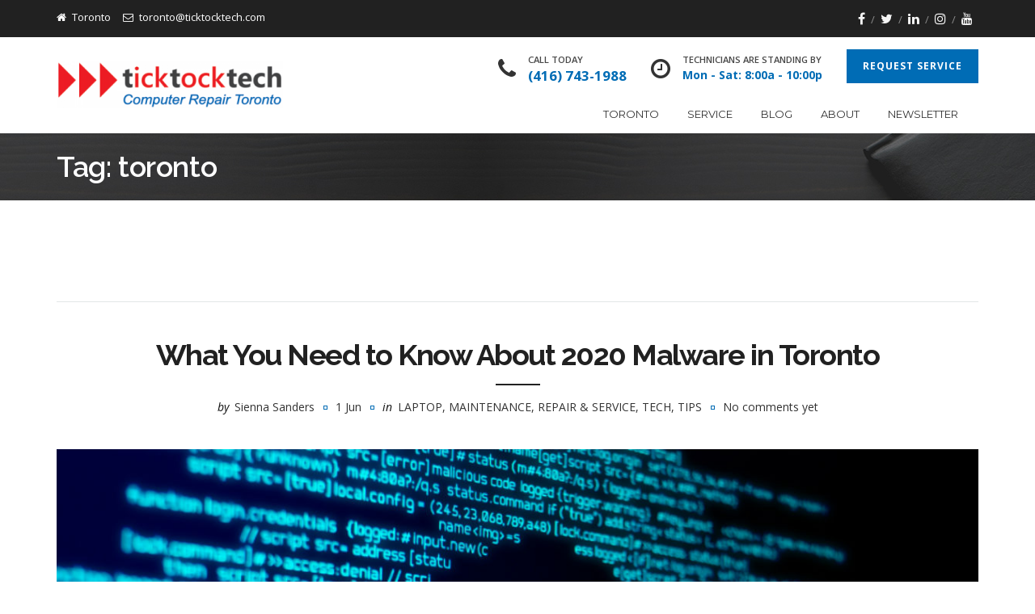

--- FILE ---
content_type: text/html; charset=UTF-8
request_url: https://ticktocktech.com/toronto-computer-repair/tag/toronto/
body_size: 17164
content:
<!DOCTYPE html>
<html lang="en-US">
<head><style>img.lazy{min-height:1px}</style><link href="https://ticktocktech.com/toronto-computer-repair/wp-content/plugins/w3-total-cache/pub/js/lazyload.min.js" as="script">	
	<meta charset="UTF-8">
	<meta name="viewport" content="width=device-width, initial-scale=1">
	<link rel="profile" href="http://gmpg.org/xfn/11">
		<meta name='robots' content='index, follow, max-image-preview:large, max-snippet:-1, max-video-preview:-1' />
	<style>img:is([sizes="auto" i], [sizes^="auto," i]) { contain-intrinsic-size: 3000px 1500px }</style>
	
	<!-- This site is optimized with the Yoast SEO plugin v25.7 - https://yoast.com/wordpress/plugins/seo/ -->
	<title>toronto Archives - TickTockTech - Computer Repair Toronto</title>
	<link rel="canonical" href="https://ticktocktech.com/toronto-computer-repair/tag/toronto/" />
	<meta property="og:locale" content="en_US" />
	<meta property="og:type" content="article" />
	<meta property="og:title" content="toronto Archives - TickTockTech - Computer Repair Toronto" />
	<meta property="og:url" content="https://ticktocktech.com/toronto-computer-repair/tag/toronto/" />
	<meta property="og:site_name" content="TickTockTech - Computer Repair Toronto" />
	<meta name="twitter:card" content="summary_large_image" />
	<script type="application/ld+json" class="yoast-schema-graph">{"@context":"https://schema.org","@graph":[{"@type":"CollectionPage","@id":"https://ticktocktech.com/toronto-computer-repair/tag/toronto/","url":"https://ticktocktech.com/toronto-computer-repair/tag/toronto/","name":"toronto Archives - TickTockTech - Computer Repair Toronto","isPartOf":{"@id":"https://ticktocktech.com/toronto-computer-repair/#website"},"primaryImageOfPage":{"@id":"https://ticktocktech.com/toronto-computer-repair/tag/toronto/#primaryimage"},"image":{"@id":"https://ticktocktech.com/toronto-computer-repair/tag/toronto/#primaryimage"},"thumbnailUrl":"https://ticktocktech.com/toronto-computer-repair/wp-content/uploads/sites/10/2020/06/VPS_malware.jpg","breadcrumb":{"@id":"https://ticktocktech.com/toronto-computer-repair/tag/toronto/#breadcrumb"},"inLanguage":"en-US"},{"@type":"ImageObject","inLanguage":"en-US","@id":"https://ticktocktech.com/toronto-computer-repair/tag/toronto/#primaryimage","url":"https://ticktocktech.com/toronto-computer-repair/wp-content/uploads/sites/10/2020/06/VPS_malware.jpg","contentUrl":"https://ticktocktech.com/toronto-computer-repair/wp-content/uploads/sites/10/2020/06/VPS_malware.jpg","width":1200,"height":800,"caption":"What You Need to Know About 2020 Malware in Toronto"},{"@type":"BreadcrumbList","@id":"https://ticktocktech.com/toronto-computer-repair/tag/toronto/#breadcrumb","itemListElement":[{"@type":"ListItem","position":1,"name":"Home","item":"https://ticktocktech.com/toronto-computer-repair/"},{"@type":"ListItem","position":2,"name":"toronto"}]},{"@type":"WebSite","@id":"https://ticktocktech.com/toronto-computer-repair/#website","url":"https://ticktocktech.com/toronto-computer-repair/","name":"TickTockTech - Computer Repair Toronto","description":"TickTockTech","potentialAction":[{"@type":"SearchAction","target":{"@type":"EntryPoint","urlTemplate":"https://ticktocktech.com/toronto-computer-repair/?s={search_term_string}"},"query-input":{"@type":"PropertyValueSpecification","valueRequired":true,"valueName":"search_term_string"}}],"inLanguage":"en-US"}]}</script>
	<!-- / Yoast SEO plugin. -->


<link rel='dns-prefetch' href='//fonts.googleapis.com' />
<link rel='dns-prefetch' href='//hcaptcha.com' />
<link rel='preconnect' href='https://fonts.gstatic.com' crossorigin />
<link rel="alternate" type="application/rss+xml" title="TickTockTech - Computer Repair Toronto &raquo; Feed" href="https://ticktocktech.com/toronto-computer-repair/feed/" />
<link rel="alternate" type="application/rss+xml" title="TickTockTech - Computer Repair Toronto &raquo; Comments Feed" href="https://ticktocktech.com/toronto-computer-repair/comments/feed/" />
<link rel="alternate" type="application/rss+xml" title="TickTockTech - Computer Repair Toronto &raquo; toronto Tag Feed" href="https://ticktocktech.com/toronto-computer-repair/tag/toronto/feed/" />
<script type="text/javascript">
/* <![CDATA[ */
window._wpemojiSettings = {"baseUrl":"https:\/\/s.w.org\/images\/core\/emoji\/16.0.1\/72x72\/","ext":".png","svgUrl":"https:\/\/s.w.org\/images\/core\/emoji\/16.0.1\/svg\/","svgExt":".svg","source":{"concatemoji":"https:\/\/ticktocktech.com\/toronto-computer-repair\/wp-includes\/js\/wp-emoji-release.min.js"}};
/*! This file is auto-generated */
!function(s,n){var o,i,e;function c(e){try{var t={supportTests:e,timestamp:(new Date).valueOf()};sessionStorage.setItem(o,JSON.stringify(t))}catch(e){}}function p(e,t,n){e.clearRect(0,0,e.canvas.width,e.canvas.height),e.fillText(t,0,0);var t=new Uint32Array(e.getImageData(0,0,e.canvas.width,e.canvas.height).data),a=(e.clearRect(0,0,e.canvas.width,e.canvas.height),e.fillText(n,0,0),new Uint32Array(e.getImageData(0,0,e.canvas.width,e.canvas.height).data));return t.every(function(e,t){return e===a[t]})}function u(e,t){e.clearRect(0,0,e.canvas.width,e.canvas.height),e.fillText(t,0,0);for(var n=e.getImageData(16,16,1,1),a=0;a<n.data.length;a++)if(0!==n.data[a])return!1;return!0}function f(e,t,n,a){switch(t){case"flag":return n(e,"\ud83c\udff3\ufe0f\u200d\u26a7\ufe0f","\ud83c\udff3\ufe0f\u200b\u26a7\ufe0f")?!1:!n(e,"\ud83c\udde8\ud83c\uddf6","\ud83c\udde8\u200b\ud83c\uddf6")&&!n(e,"\ud83c\udff4\udb40\udc67\udb40\udc62\udb40\udc65\udb40\udc6e\udb40\udc67\udb40\udc7f","\ud83c\udff4\u200b\udb40\udc67\u200b\udb40\udc62\u200b\udb40\udc65\u200b\udb40\udc6e\u200b\udb40\udc67\u200b\udb40\udc7f");case"emoji":return!a(e,"\ud83e\udedf")}return!1}function g(e,t,n,a){var r="undefined"!=typeof WorkerGlobalScope&&self instanceof WorkerGlobalScope?new OffscreenCanvas(300,150):s.createElement("canvas"),o=r.getContext("2d",{willReadFrequently:!0}),i=(o.textBaseline="top",o.font="600 32px Arial",{});return e.forEach(function(e){i[e]=t(o,e,n,a)}),i}function t(e){var t=s.createElement("script");t.src=e,t.defer=!0,s.head.appendChild(t)}"undefined"!=typeof Promise&&(o="wpEmojiSettingsSupports",i=["flag","emoji"],n.supports={everything:!0,everythingExceptFlag:!0},e=new Promise(function(e){s.addEventListener("DOMContentLoaded",e,{once:!0})}),new Promise(function(t){var n=function(){try{var e=JSON.parse(sessionStorage.getItem(o));if("object"==typeof e&&"number"==typeof e.timestamp&&(new Date).valueOf()<e.timestamp+604800&&"object"==typeof e.supportTests)return e.supportTests}catch(e){}return null}();if(!n){if("undefined"!=typeof Worker&&"undefined"!=typeof OffscreenCanvas&&"undefined"!=typeof URL&&URL.createObjectURL&&"undefined"!=typeof Blob)try{var e="postMessage("+g.toString()+"("+[JSON.stringify(i),f.toString(),p.toString(),u.toString()].join(",")+"));",a=new Blob([e],{type:"text/javascript"}),r=new Worker(URL.createObjectURL(a),{name:"wpTestEmojiSupports"});return void(r.onmessage=function(e){c(n=e.data),r.terminate(),t(n)})}catch(e){}c(n=g(i,f,p,u))}t(n)}).then(function(e){for(var t in e)n.supports[t]=e[t],n.supports.everything=n.supports.everything&&n.supports[t],"flag"!==t&&(n.supports.everythingExceptFlag=n.supports.everythingExceptFlag&&n.supports[t]);n.supports.everythingExceptFlag=n.supports.everythingExceptFlag&&!n.supports.flag,n.DOMReady=!1,n.readyCallback=function(){n.DOMReady=!0}}).then(function(){return e}).then(function(){var e;n.supports.everything||(n.readyCallback(),(e=n.source||{}).concatemoji?t(e.concatemoji):e.wpemoji&&e.twemoji&&(t(e.twemoji),t(e.wpemoji)))}))}((window,document),window._wpemojiSettings);
/* ]]> */
</script>
<style id='wp-emoji-styles-inline-css' type='text/css'>

	img.wp-smiley, img.emoji {
		display: inline !important;
		border: none !important;
		box-shadow: none !important;
		height: 1em !important;
		width: 1em !important;
		margin: 0 0.07em !important;
		vertical-align: -0.1em !important;
		background: none !important;
		padding: 0 !important;
	}
</style>
<link rel='stylesheet' id='wp-block-library-css' href='https://ticktocktech.com/toronto-computer-repair/wp-includes/css/dist/block-library/style.min.css' type='text/css' media='all' />
<style id='wp-block-library-theme-inline-css' type='text/css'>
.wp-block-audio :where(figcaption){color:#555;font-size:13px;text-align:center}.is-dark-theme .wp-block-audio :where(figcaption){color:#ffffffa6}.wp-block-audio{margin:0 0 1em}.wp-block-code{border:1px solid #ccc;border-radius:4px;font-family:Menlo,Consolas,monaco,monospace;padding:.8em 1em}.wp-block-embed :where(figcaption){color:#555;font-size:13px;text-align:center}.is-dark-theme .wp-block-embed :where(figcaption){color:#ffffffa6}.wp-block-embed{margin:0 0 1em}.blocks-gallery-caption{color:#555;font-size:13px;text-align:center}.is-dark-theme .blocks-gallery-caption{color:#ffffffa6}:root :where(.wp-block-image figcaption){color:#555;font-size:13px;text-align:center}.is-dark-theme :root :where(.wp-block-image figcaption){color:#ffffffa6}.wp-block-image{margin:0 0 1em}.wp-block-pullquote{border-bottom:4px solid;border-top:4px solid;color:currentColor;margin-bottom:1.75em}.wp-block-pullquote cite,.wp-block-pullquote footer,.wp-block-pullquote__citation{color:currentColor;font-size:.8125em;font-style:normal;text-transform:uppercase}.wp-block-quote{border-left:.25em solid;margin:0 0 1.75em;padding-left:1em}.wp-block-quote cite,.wp-block-quote footer{color:currentColor;font-size:.8125em;font-style:normal;position:relative}.wp-block-quote:where(.has-text-align-right){border-left:none;border-right:.25em solid;padding-left:0;padding-right:1em}.wp-block-quote:where(.has-text-align-center){border:none;padding-left:0}.wp-block-quote.is-large,.wp-block-quote.is-style-large,.wp-block-quote:where(.is-style-plain){border:none}.wp-block-search .wp-block-search__label{font-weight:700}.wp-block-search__button{border:1px solid #ccc;padding:.375em .625em}:where(.wp-block-group.has-background){padding:1.25em 2.375em}.wp-block-separator.has-css-opacity{opacity:.4}.wp-block-separator{border:none;border-bottom:2px solid;margin-left:auto;margin-right:auto}.wp-block-separator.has-alpha-channel-opacity{opacity:1}.wp-block-separator:not(.is-style-wide):not(.is-style-dots){width:100px}.wp-block-separator.has-background:not(.is-style-dots){border-bottom:none;height:1px}.wp-block-separator.has-background:not(.is-style-wide):not(.is-style-dots){height:2px}.wp-block-table{margin:0 0 1em}.wp-block-table td,.wp-block-table th{word-break:normal}.wp-block-table :where(figcaption){color:#555;font-size:13px;text-align:center}.is-dark-theme .wp-block-table :where(figcaption){color:#ffffffa6}.wp-block-video :where(figcaption){color:#555;font-size:13px;text-align:center}.is-dark-theme .wp-block-video :where(figcaption){color:#ffffffa6}.wp-block-video{margin:0 0 1em}:root :where(.wp-block-template-part.has-background){margin-bottom:0;margin-top:0;padding:1.25em 2.375em}
</style>
<style id='classic-theme-styles-inline-css' type='text/css'>
/*! This file is auto-generated */
.wp-block-button__link{color:#fff;background-color:#32373c;border-radius:9999px;box-shadow:none;text-decoration:none;padding:calc(.667em + 2px) calc(1.333em + 2px);font-size:1.125em}.wp-block-file__button{background:#32373c;color:#fff;text-decoration:none}
</style>
<style id='global-styles-inline-css' type='text/css'>
:root{--wp--preset--aspect-ratio--square: 1;--wp--preset--aspect-ratio--4-3: 4/3;--wp--preset--aspect-ratio--3-4: 3/4;--wp--preset--aspect-ratio--3-2: 3/2;--wp--preset--aspect-ratio--2-3: 2/3;--wp--preset--aspect-ratio--16-9: 16/9;--wp--preset--aspect-ratio--9-16: 9/16;--wp--preset--color--black: #000000;--wp--preset--color--cyan-bluish-gray: #abb8c3;--wp--preset--color--white: #ffffff;--wp--preset--color--pale-pink: #f78da7;--wp--preset--color--vivid-red: #cf2e2e;--wp--preset--color--luminous-vivid-orange: #ff6900;--wp--preset--color--luminous-vivid-amber: #fcb900;--wp--preset--color--light-green-cyan: #7bdcb5;--wp--preset--color--vivid-green-cyan: #00d084;--wp--preset--color--pale-cyan-blue: #8ed1fc;--wp--preset--color--vivid-cyan-blue: #0693e3;--wp--preset--color--vivid-purple: #9b51e0;--wp--preset--gradient--vivid-cyan-blue-to-vivid-purple: linear-gradient(135deg,rgba(6,147,227,1) 0%,rgb(155,81,224) 100%);--wp--preset--gradient--light-green-cyan-to-vivid-green-cyan: linear-gradient(135deg,rgb(122,220,180) 0%,rgb(0,208,130) 100%);--wp--preset--gradient--luminous-vivid-amber-to-luminous-vivid-orange: linear-gradient(135deg,rgba(252,185,0,1) 0%,rgba(255,105,0,1) 100%);--wp--preset--gradient--luminous-vivid-orange-to-vivid-red: linear-gradient(135deg,rgba(255,105,0,1) 0%,rgb(207,46,46) 100%);--wp--preset--gradient--very-light-gray-to-cyan-bluish-gray: linear-gradient(135deg,rgb(238,238,238) 0%,rgb(169,184,195) 100%);--wp--preset--gradient--cool-to-warm-spectrum: linear-gradient(135deg,rgb(74,234,220) 0%,rgb(151,120,209) 20%,rgb(207,42,186) 40%,rgb(238,44,130) 60%,rgb(251,105,98) 80%,rgb(254,248,76) 100%);--wp--preset--gradient--blush-light-purple: linear-gradient(135deg,rgb(255,206,236) 0%,rgb(152,150,240) 100%);--wp--preset--gradient--blush-bordeaux: linear-gradient(135deg,rgb(254,205,165) 0%,rgb(254,45,45) 50%,rgb(107,0,62) 100%);--wp--preset--gradient--luminous-dusk: linear-gradient(135deg,rgb(255,203,112) 0%,rgb(199,81,192) 50%,rgb(65,88,208) 100%);--wp--preset--gradient--pale-ocean: linear-gradient(135deg,rgb(255,245,203) 0%,rgb(182,227,212) 50%,rgb(51,167,181) 100%);--wp--preset--gradient--electric-grass: linear-gradient(135deg,rgb(202,248,128) 0%,rgb(113,206,126) 100%);--wp--preset--gradient--midnight: linear-gradient(135deg,rgb(2,3,129) 0%,rgb(40,116,252) 100%);--wp--preset--font-size--small: 13px;--wp--preset--font-size--medium: 20px;--wp--preset--font-size--large: 36px;--wp--preset--font-size--x-large: 42px;--wp--preset--spacing--20: 0.44rem;--wp--preset--spacing--30: 0.67rem;--wp--preset--spacing--40: 1rem;--wp--preset--spacing--50: 1.5rem;--wp--preset--spacing--60: 2.25rem;--wp--preset--spacing--70: 3.38rem;--wp--preset--spacing--80: 5.06rem;--wp--preset--shadow--natural: 6px 6px 9px rgba(0, 0, 0, 0.2);--wp--preset--shadow--deep: 12px 12px 50px rgba(0, 0, 0, 0.4);--wp--preset--shadow--sharp: 6px 6px 0px rgba(0, 0, 0, 0.2);--wp--preset--shadow--outlined: 6px 6px 0px -3px rgba(255, 255, 255, 1), 6px 6px rgba(0, 0, 0, 1);--wp--preset--shadow--crisp: 6px 6px 0px rgba(0, 0, 0, 1);}:where(.is-layout-flex){gap: 0.5em;}:where(.is-layout-grid){gap: 0.5em;}body .is-layout-flex{display: flex;}.is-layout-flex{flex-wrap: wrap;align-items: center;}.is-layout-flex > :is(*, div){margin: 0;}body .is-layout-grid{display: grid;}.is-layout-grid > :is(*, div){margin: 0;}:where(.wp-block-columns.is-layout-flex){gap: 2em;}:where(.wp-block-columns.is-layout-grid){gap: 2em;}:where(.wp-block-post-template.is-layout-flex){gap: 1.25em;}:where(.wp-block-post-template.is-layout-grid){gap: 1.25em;}.has-black-color{color: var(--wp--preset--color--black) !important;}.has-cyan-bluish-gray-color{color: var(--wp--preset--color--cyan-bluish-gray) !important;}.has-white-color{color: var(--wp--preset--color--white) !important;}.has-pale-pink-color{color: var(--wp--preset--color--pale-pink) !important;}.has-vivid-red-color{color: var(--wp--preset--color--vivid-red) !important;}.has-luminous-vivid-orange-color{color: var(--wp--preset--color--luminous-vivid-orange) !important;}.has-luminous-vivid-amber-color{color: var(--wp--preset--color--luminous-vivid-amber) !important;}.has-light-green-cyan-color{color: var(--wp--preset--color--light-green-cyan) !important;}.has-vivid-green-cyan-color{color: var(--wp--preset--color--vivid-green-cyan) !important;}.has-pale-cyan-blue-color{color: var(--wp--preset--color--pale-cyan-blue) !important;}.has-vivid-cyan-blue-color{color: var(--wp--preset--color--vivid-cyan-blue) !important;}.has-vivid-purple-color{color: var(--wp--preset--color--vivid-purple) !important;}.has-black-background-color{background-color: var(--wp--preset--color--black) !important;}.has-cyan-bluish-gray-background-color{background-color: var(--wp--preset--color--cyan-bluish-gray) !important;}.has-white-background-color{background-color: var(--wp--preset--color--white) !important;}.has-pale-pink-background-color{background-color: var(--wp--preset--color--pale-pink) !important;}.has-vivid-red-background-color{background-color: var(--wp--preset--color--vivid-red) !important;}.has-luminous-vivid-orange-background-color{background-color: var(--wp--preset--color--luminous-vivid-orange) !important;}.has-luminous-vivid-amber-background-color{background-color: var(--wp--preset--color--luminous-vivid-amber) !important;}.has-light-green-cyan-background-color{background-color: var(--wp--preset--color--light-green-cyan) !important;}.has-vivid-green-cyan-background-color{background-color: var(--wp--preset--color--vivid-green-cyan) !important;}.has-pale-cyan-blue-background-color{background-color: var(--wp--preset--color--pale-cyan-blue) !important;}.has-vivid-cyan-blue-background-color{background-color: var(--wp--preset--color--vivid-cyan-blue) !important;}.has-vivid-purple-background-color{background-color: var(--wp--preset--color--vivid-purple) !important;}.has-black-border-color{border-color: var(--wp--preset--color--black) !important;}.has-cyan-bluish-gray-border-color{border-color: var(--wp--preset--color--cyan-bluish-gray) !important;}.has-white-border-color{border-color: var(--wp--preset--color--white) !important;}.has-pale-pink-border-color{border-color: var(--wp--preset--color--pale-pink) !important;}.has-vivid-red-border-color{border-color: var(--wp--preset--color--vivid-red) !important;}.has-luminous-vivid-orange-border-color{border-color: var(--wp--preset--color--luminous-vivid-orange) !important;}.has-luminous-vivid-amber-border-color{border-color: var(--wp--preset--color--luminous-vivid-amber) !important;}.has-light-green-cyan-border-color{border-color: var(--wp--preset--color--light-green-cyan) !important;}.has-vivid-green-cyan-border-color{border-color: var(--wp--preset--color--vivid-green-cyan) !important;}.has-pale-cyan-blue-border-color{border-color: var(--wp--preset--color--pale-cyan-blue) !important;}.has-vivid-cyan-blue-border-color{border-color: var(--wp--preset--color--vivid-cyan-blue) !important;}.has-vivid-purple-border-color{border-color: var(--wp--preset--color--vivid-purple) !important;}.has-vivid-cyan-blue-to-vivid-purple-gradient-background{background: var(--wp--preset--gradient--vivid-cyan-blue-to-vivid-purple) !important;}.has-light-green-cyan-to-vivid-green-cyan-gradient-background{background: var(--wp--preset--gradient--light-green-cyan-to-vivid-green-cyan) !important;}.has-luminous-vivid-amber-to-luminous-vivid-orange-gradient-background{background: var(--wp--preset--gradient--luminous-vivid-amber-to-luminous-vivid-orange) !important;}.has-luminous-vivid-orange-to-vivid-red-gradient-background{background: var(--wp--preset--gradient--luminous-vivid-orange-to-vivid-red) !important;}.has-very-light-gray-to-cyan-bluish-gray-gradient-background{background: var(--wp--preset--gradient--very-light-gray-to-cyan-bluish-gray) !important;}.has-cool-to-warm-spectrum-gradient-background{background: var(--wp--preset--gradient--cool-to-warm-spectrum) !important;}.has-blush-light-purple-gradient-background{background: var(--wp--preset--gradient--blush-light-purple) !important;}.has-blush-bordeaux-gradient-background{background: var(--wp--preset--gradient--blush-bordeaux) !important;}.has-luminous-dusk-gradient-background{background: var(--wp--preset--gradient--luminous-dusk) !important;}.has-pale-ocean-gradient-background{background: var(--wp--preset--gradient--pale-ocean) !important;}.has-electric-grass-gradient-background{background: var(--wp--preset--gradient--electric-grass) !important;}.has-midnight-gradient-background{background: var(--wp--preset--gradient--midnight) !important;}.has-small-font-size{font-size: var(--wp--preset--font-size--small) !important;}.has-medium-font-size{font-size: var(--wp--preset--font-size--medium) !important;}.has-large-font-size{font-size: var(--wp--preset--font-size--large) !important;}.has-x-large-font-size{font-size: var(--wp--preset--font-size--x-large) !important;}
:where(.wp-block-post-template.is-layout-flex){gap: 1.25em;}:where(.wp-block-post-template.is-layout-grid){gap: 1.25em;}
:where(.wp-block-columns.is-layout-flex){gap: 2em;}:where(.wp-block-columns.is-layout-grid){gap: 2em;}
:root :where(.wp-block-pullquote){font-size: 1.5em;line-height: 1.6;}
</style>
<link rel='stylesheet' id='contact-form-7-css' href='https://ticktocktech.com/toronto-computer-repair/wp-content/plugins/contact-form-7/includes/css/styles.css' type='text/css' media='all' />
<link rel='stylesheet' id='megamenu-css' href='https://ticktocktech.com/toronto-computer-repair/wp-content/uploads/sites/10/maxmegamenu/style.css' type='text/css' media='all' />
<link rel='stylesheet' id='dashicons-css' href='https://ticktocktech.com/toronto-computer-repair/wp-includes/css/dashicons.min.css' type='text/css' media='all' />
<link rel='stylesheet' id='parent-style-css' href='https://ticktocktech.com/toronto-computer-repair/wp-content/themes/ostrya/style.css' type='text/css' media='all' />
<link rel='stylesheet' id='child-style-css' href='https://ticktocktech.com/toronto-computer-repair/wp-content/themes/ostrya-child/style.css' type='text/css' media='all' />
<link rel='stylesheet' id='bootstrap-css' href='https://ticktocktech.com/toronto-computer-repair/wp-content/themes/ostrya/assets/css/bootstrap.min.css' type='text/css' media='all' />
<link rel='stylesheet' id='ostrya-font-awesome-css' href='https://ticktocktech.com/toronto-computer-repair/wp-content/themes/ostrya/assets/css/font-awesome.min.css' type='text/css' media='all' />
<link rel='stylesheet' id='owl.carousel-css' href='https://ticktocktech.com/toronto-computer-repair/wp-content/themes/ostrya/assets/css/owl.carousel.css' type='text/css' media='all' />
<link rel='stylesheet' id='prettyPhoto-css' href='https://ticktocktech.com/toronto-computer-repair/wp-content/themes/ostrya/assets/js/prettyPhoto/prettyPhoto.css' type='text/css' media='all' />
<link rel='stylesheet' id='animate-css' href='https://ticktocktech.com/toronto-computer-repair/wp-content/themes/ostrya/assets/css/animate.min.css' type='text/css' media='all' />
<link rel='stylesheet' id='ostrya-base-css' href='https://ticktocktech.com/toronto-computer-repair/wp-content/themes/ostrya/assets/css/base.css' type='text/css' media='all' />
<link rel='stylesheet' id='ostrya-widgets-css' href='https://ticktocktech.com/toronto-computer-repair/wp-content/themes/ostrya/assets/css/widgets.css' type='text/css' media='all' />
<link rel='stylesheet' id='ostrya-shortcodes-css' href='https://ticktocktech.com/toronto-computer-repair/wp-content/themes/ostrya/assets/css/shortcodes.css' type='text/css' media='all' />
<link rel='stylesheet' id='ostrya-layout-css' href='https://ticktocktech.com/toronto-computer-repair/wp-content/themes/ostrya/assets/css/layout.css' type='text/css' media='all' />
<link rel='stylesheet' id='ostrya-responsive-css' href='https://ticktocktech.com/toronto-computer-repair/wp-content/themes/ostrya/assets/css/responsive.css' type='text/css' media='all' />
<link rel='stylesheet' id='ostrya-style-css' href='https://ticktocktech.com/toronto-computer-repair/wp-content/themes/ostrya-child/style.css' type='text/css' media='all' />
<style id='ostrya-style-inline-css' type='text/css'>
.btn, button,.button,html input[type='button'], input[type='reset'], input[type='submit'],input.button,.woocommerce #respond input#submit, .woocommerce a.button, .woocommerce button.button, .woocommerce input.button, .woocommerce #respond input#submit.alt, .woocommerce a.button.alt, .woocommerce button.button.alt, .woocommerce input.button.alt,.service-link a,.portfolio-link a,.header-button,.wdc-pricingbox .box-link a,.more-link a,.woocommerce .widget_price_filter .price_slider_amount .button,.woocommerce a.added_to_cart,.wdc-button.style-2:hover,.owl-theme .owl-controls .owl-page.active span,.team-container .team-photo > span::after,.wdc-button.style-1,.wdc-iconbox.style-3 .box-icon,body .vc_progress_bar .vc_single_bar .vc_bar,.widget.widget_tag_cloud a:hover, .widget.widget_product_tag_cloud a:hover,#wp-calendar td#today,.woocommerce .widget_price_filter .ui-slider .ui-slider-handle{background-color:#006cb5;}.wdc-heading .box-title::after,.wdc-button.style-2,.owl-theme .owl-controls .owl-page.active span,.post-meta span:not(.post-author)::before,ul.primary-menu > li > a::after,.wdc-services-wgt ul::after,.wdc-services-wgt ul,.wdc-form-1,blockquote, blockquote.pull-left, blockquote.pull-right{border-color:#006cb5;}.header-hightlight strong,.wdc-iconbox .box-icon,.wdc-button.style-2,.load-filter li.active a, .load-filter li a:hover,#footer .wdc-social a,#footer a:hover,.breadcrumb > .active,.breadcrumb li:last-child,.wdc-promobox a .box-title,.widget a:hover,.wdc-iconbox .box-link a:hover,.wdc-pricingbox.box-featured .price-cost,.post-title a:hover,.wdc-service .service-container.style-1 .service-icon,.service-content h4 a:hover,.portfolio-container.style-2 .portfolio-content h4 a:hover,.woocommerce-account .woocommerce-MyAccount-navigation ul li a:hover,.wdc-services-wgt li a:hover,.post-meta a:hover,.wdc-form-1 .info span.phone-number,.post-navigation a:hover{color:#006cb5;}.title-holder { padding-top:20px; }.title-holder { padding-bottom:20px; }#content-wrapper.is-vc .post-content > .wpb_padding:first-child { padding-top:80px; }#title-wrapper {background-image:url('/wp-content/uploads/2016/11/bg-02.jpg');}li { padding-left:16px; }.googlemap {position:relative;padding-bottom:50%; height:0;overflow:hidden;}.googlemap iframe {position:absolute;top:0;left:0;width:100% !important;height:100% !important;}table.scrolldown { width:100%;border-spacing:0; } table.scrolldown tbody, table.scrolldown thead { display:block; }table.scrolldown tbody {height:100px; overflow-y:auto;overflow-x:hidden;}tbody td, thead th { td { text-align:center; } 
</style>
<link rel='stylesheet' id='popup-maker-site-css' href='//ticktocktech.com/toronto-computer-repair/wp-content/uploads/sites/10/pum/pum-site-styles-10.css?generated=1755160597' type='text/css' media='all' />
<link rel="preload" as="style" href="https://fonts.googleapis.com/css?family=Open%20Sans:300,400,500,600,700,800,300italic,400italic,500italic,600italic,700italic,800italic%7CMontserrat:100,200,300,400,500,600,700,800,900,100italic,200italic,300italic,400italic,500italic,600italic,700italic,800italic,900italic%7CRaleway:100,200,300,400,500,600,700,800,900,100italic,200italic,300italic,400italic,500italic,600italic,700italic,800italic,900italic&#038;subset=latin&#038;display=swap" /><link rel="stylesheet" href="https://fonts.googleapis.com/css?family=Open%20Sans:300,400,500,600,700,800,300italic,400italic,500italic,600italic,700italic,800italic%7CMontserrat:100,200,300,400,500,600,700,800,900,100italic,200italic,300italic,400italic,500italic,600italic,700italic,800italic,900italic%7CRaleway:100,200,300,400,500,600,700,800,900,100italic,200italic,300italic,400italic,500italic,600italic,700italic,800italic,900italic&#038;subset=latin&#038;display=swap" media="print" onload="this.media='all'"><noscript><link rel="stylesheet" href="https://fonts.googleapis.com/css?family=Open%20Sans:300,400,500,600,700,800,300italic,400italic,500italic,600italic,700italic,800italic%7CMontserrat:100,200,300,400,500,600,700,800,900,100italic,200italic,300italic,400italic,500italic,600italic,700italic,800italic,900italic%7CRaleway:100,200,300,400,500,600,700,800,900,100italic,200italic,300italic,400italic,500italic,600italic,700italic,800italic,900italic&#038;subset=latin&#038;display=swap" /></noscript><script type="text/javascript" src="https://ticktocktech.com/toronto-computer-repair/wp-includes/js/jquery/jquery.min.js" id="jquery-core-js"></script>
<script type="text/javascript" src="https://ticktocktech.com/toronto-computer-repair/wp-includes/js/jquery/jquery-migrate.min.js" id="jquery-migrate-js"></script>
<!--[if lt IE 9]>
<script type="text/javascript" src="https://ticktocktech.com/toronto-computer-repair/wp-content/themes/ostrya/assets/js/html5.js" id="ostrya-html5-js"></script>
<![endif]-->
<script></script><link rel="https://api.w.org/" href="https://ticktocktech.com/toronto-computer-repair/wp-json/" /><link rel="alternate" title="JSON" type="application/json" href="https://ticktocktech.com/toronto-computer-repair/wp-json/wp/v2/tags/70" /><link rel="EditURI" type="application/rsd+xml" title="RSD" href="https://ticktocktech.com/toronto-computer-repair/xmlrpc.php?rsd" />
<!-- Global site tag (gtag.js) - Google Analytics -->
<script async src="https://www.googletagmanager.com/gtag/js?id=UA-138944781-1"></script>
<script>
  window.dataLayer = window.dataLayer || [];
  function gtag(){dataLayer.push(arguments);}
  gtag('js', new Date());

  gtag('config', 'UA-138944781-1');
  gtag('config', 'AW-879364182');
</script>
<!--Google Analytics & Facebook Event for Form Submission-->
<script>
document.addEventListener( 'wpcf7mailsent', function( event ) {
    ga('send', 'event', 'Toronto Form Submission', 'submit');
    fbq(‘track’, ‘Lead’);
}, false );
</script>
<!-- Google Phone Conversion number: Toronto -->
<script>
  gtag('config', 'AW-879364182/eORoCIrVwJ8BENaQqKMD', {
    'phone_conversion_number': '(416) 743-1988'
  });
</script>

<!-- Event snippet for Website Form Submission conversion page
In your html page, add the snippet and call gtag_report_conversion when someone clicks on the chosen link or button. -->
<script>
function gtag_report_conversion(url) {
  var callback = function () {
    if (typeof(url) != 'undefined') {
      window.location = url;
    }
  };
  gtag('event', 'conversion', {
      'send_to': 'AW-879364182/hBO-CL3unrQBENaQqKMD',
      'event_callback': callback
  });
  return false;
}
</script>
<meta name="generator" content="Redux 4.5.7" /><style>
.h-captcha{position:relative;display:block;margin-bottom:2rem;padding:0;clear:both}.h-captcha[data-size="normal"]{width:303px;height:78px}.h-captcha[data-size="compact"]{width:164px;height:144px}.h-captcha[data-size="invisible"]{display:none}.h-captcha::before{content:'';display:block;position:absolute;top:0;left:0;background:url(https://ticktocktech.com/toronto-computer-repair/wp-content/plugins/hcaptcha-for-forms-and-more/assets/images/hcaptcha-div-logo.svg) no-repeat;border:1px solid #fff0;border-radius:4px}.h-captcha[data-size="normal"]::before{width:300px;height:74px;background-position:94% 28%}.h-captcha[data-size="compact"]::before{width:156px;height:136px;background-position:50% 79%}.h-captcha[data-theme="light"]::before,body.is-light-theme .h-captcha[data-theme="auto"]::before,.h-captcha[data-theme="auto"]::before{background-color:#fafafa;border:1px solid #e0e0e0}.h-captcha[data-theme="dark"]::before,body.is-dark-theme .h-captcha[data-theme="auto"]::before,html.wp-dark-mode-active .h-captcha[data-theme="auto"]::before,html.drdt-dark-mode .h-captcha[data-theme="auto"]::before{background-image:url(https://ticktocktech.com/toronto-computer-repair/wp-content/plugins/hcaptcha-for-forms-and-more/assets/images/hcaptcha-div-logo-white.svg);background-repeat:no-repeat;background-color:#333;border:1px solid #f5f5f5}@media (prefers-color-scheme:dark){.h-captcha[data-theme="auto"]::before{background-image:url(https://ticktocktech.com/toronto-computer-repair/wp-content/plugins/hcaptcha-for-forms-and-more/assets/images/hcaptcha-div-logo-white.svg);background-repeat:no-repeat;background-color:#333;border:1px solid #f5f5f5}}.h-captcha[data-theme="custom"]::before{background-color:initial}.h-captcha[data-size="invisible"]::before{display:none}.h-captcha iframe{position:relative}div[style*="z-index: 2147483647"] div[style*="border-width: 11px"][style*="position: absolute"][style*="pointer-events: none"]{border-style:none}
</style>
<link rel="shortcut icon" href="https://ticktocktech.com/toronto-computer-repair/wp-content/uploads/sites/10/2019/01/TickTockTechico.png" />
<!-- Meta Pixel Code -->
<script type='text/javascript'>
!function(f,b,e,v,n,t,s){if(f.fbq)return;n=f.fbq=function(){n.callMethod?
n.callMethod.apply(n,arguments):n.queue.push(arguments)};if(!f._fbq)f._fbq=n;
n.push=n;n.loaded=!0;n.version='2.0';n.queue=[];t=b.createElement(e);t.async=!0;
t.src=v;s=b.getElementsByTagName(e)[0];s.parentNode.insertBefore(t,s)}(window,
document,'script','https://connect.facebook.net/en_US/fbevents.js');
</script>
<!-- End Meta Pixel Code -->
<script type='text/javascript'>var url = window.location.origin + '?ob=open-bridge';
            fbq('set', 'openbridge', '1506984399435487', url);
fbq('init', '1506984399435487', {}, {
    "agent": "wordpress-6.8.3-4.1.5"
})</script><script type='text/javascript'>
    fbq('track', 'PageView', []);
  </script><style type="text/css">.recentcomments a{display:inline !important;padding:0 !important;margin:0 !important;}</style><meta name="generator" content="Powered by WPBakery Page Builder - drag and drop page builder for WordPress."/>
<style>
span[data-name="hcap-cf7"] .h-captcha{margin-bottom:0}span[data-name="hcap-cf7"]~input[type="submit"],span[data-name="hcap-cf7"]~button[type="submit"]{margin-top:2rem}
</style>
		<style type="text/css" id="wp-custom-css">
			a{
	color: #006cb5; }

h1 a, h2 a, h3 a, h4 a, h5 a, h6 a {
    color: #006cb5;
}

#left {
    width: 47%;
    float: left;
    margin-right:6%;
}
 
#right {
    width: 47%;
    float: left;
}
 
.clearfix:after {
    content:"\0020";
    display:block;
    height:0;
    clear:both;
    visibility:hidden;
    overflow:hidden;
    margin-bottom:10px;
}
 
.clearfix {
    display:block;
}

#first-row {
    width: 47%;
    float: left;
    margin-right:6%;
}
 
#last-row {
    width: 47%;
    float: left;
}
 
.Contact:after {
    content:"\0020";
    display:block;
    height:0;
    clear:both;
    visibility:hidden;
    overflow:hidden;
    margin-bottom:10px;
}
 
.Contact {
    display:block;
}



		</style>
		<style id="theme_wdc_options-dynamic-css" title="dynamic-css" class="redux-options-output">.header-style-v2 .header-stick{color:#4b4b4d;}#footer{background-attachment:fixed;background-position:center center;background-image:url('/wp-content/uploads/2016/11/bg-4.jpg');}body{font-family:"Open Sans";}ul.primary-menu,.mobile-menu{font-family:Montserrat;font-style:normal;}h1, h2, h3, h4, h5, h6, .h1, .h2, .h3, .h4, .h5, .h6{font-family:Raleway;}</style><noscript><style> .wpb_animate_when_almost_visible { opacity: 1; }</style></noscript><style type="text/css">/** Mega Menu CSS: fs **/</style>
	
	<!-- Clarity tracking code for https://ticktocktech.com/ -->
	<script>    (function(c,l,a,r,i,t,y){        c[a]=c[a]||function(){(c[a].q=c[a].q||[]).push(arguments)};        t=l.createElement(r);t.async=1;t.src="https://www.clarity.ms/tag/"+i+"?ref=bwt";        y=l.getElementsByTagName(r)[0];y.parentNode.insertBefore(t,y);    })(window, document, "clarity", "script", "85t03ijai3");</script>
	<script type="text/javascript">
    (function(c,l,a,r,i,t,y){
        c[a]=c[a]||function(){(c[a].q=c[a].q||[]).push(arguments)};
        t=l.createElement(r);t.async=1;t.src="https://www.clarity.ms/tag/"+i;
        y=l.getElementsByTagName(r)[0];y.parentNode.insertBefore(t,y);
    })(window, document, "clarity", "script", "85t9wcowu2");
	</script>
	<script type="text/javascript">
    (function(c,l,a,r,i,t,y){
        c[a]=c[a]||function(){(c[a].q=c[a].q||[]).push(arguments)};
        t=l.createElement(r);t.async=1;t.src="https://www.clarity.ms/tag/"+i;
        y=l.getElementsByTagName(r)[0];y.parentNode.insertBefore(t,y);
    })(window, document, "clarity", "script", "85t9wcowu2");
</script>
	<!-- END Clarity tracking code-->
</head>

<body class="archive tag tag-toronto tag-70 wp-embed-responsive wp-theme-ostrya wp-child-theme-ostrya-child layout-wide header-style-v1 wpb-js-composer js-comp-ver-8.0.1 vc_responsive">

<div id="wdc-wrapper">
<!-- header -->
<header id="header" class="header-skin-default">
    	
	<div id="topbar-wrapper">
	
	<div class="container">
	<div class="row">
	
		<div class="col-md-8 col-sm-8 col-xs-12">
		
			<div class="topbar-left">
				<ul class="list-inline">
				<li><span class="topbar-label"><a style="color:white" href="https://www.ticktocktech.com"><i class="fa  fa-home"></i></a></span><span class="topbar-hightlight"><a style="color:white" href="https://www.ticktocktech.com/Toronto-Computer-Repair">Toronto</a></span></li><li><span class="topbar-label"><a style="color:white" href="mailto:toronto@ticktocktech.com?Subject=TickTockTech%20Toronto%20Computer%20Repair%20Service%20Request" target="_top"><i class="fa fa-envelope-o"></i></a></span><span class="topbar-hightlight"><a style="color:white" href="mailto:toronto@ticktocktech.com?Subject=TickTockTech%20Toronto%20Computer%20Repair%20Service%20Request" target="_top">toronto@ticktocktech.com</a></span></li>					<li>
											</li>
				</ul>
			</div>
			
		</div>

		<div class="col-md-4 col-sm-4 col-xs-12">
			
			<div class="topbar-right text-right">
				<div class="wdc-social"><ul class="list-inline"><li><a class="fa fa-facebook" href="https://www.facebook.com/TickTockTechToronto/" title="Facebook" target="_blank"></a></li><li><a class="fa fa-twitter" href="https://twitter.com/TickTockTech1" title="Twitter" target="_blank"></a></li><li><a class="fa fa-linkedin" href="https://www.linkedin.com/company/ticktocktech" title="LinkedIn" target="_blank"></a></li><li><a class="fa fa-instagram" href="https://www.instagram.com/yourticktocktech/" title="Instagram" target="_blank"></a></li><li><a class="fa fa-youtube" href="https://www.youtube.com/channel/UC9e6S33CfcRuWRuWxTpcvHw" title="Youtube" target="_blank"></a></li></ul></div>			</div>
			
		</div>
	
	</div>
	</div>
	
</div>	
	<div id="header-wrapper" class="header-stick">
	
		<div class="container">
		<div class="row">
			
			<div class="col-md-12">
				
				<div class="header-container">
			
					<div class="header-logo">
						<a class="wdc-logo" href="https://ticktocktech.com/toronto-computer-repair/" title="TickTockTech - Computer Repair Toronto">
				<img class="logo-standart lazy" src="data:image/svg+xml,%3Csvg%20xmlns='http://www.w3.org/2000/svg'%20viewBox='0%200%201%201'%3E%3C/svg%3E" data-src="https://ticktocktech.com/toronto-computer-repair/wp-content/uploads/sites/10/2019/12/Logo_Toronto-e1582319104268.png" alt="TickTockTech - Computer Repair Toronto" />
			</a>					</div>
					<a id="toggle-mobile-menu" class="toggle-menu"><span></span></a>
					
					<div class="header-right">
					
						<div class="header-top">
							<div class="header-left-info">
								<ul class="list-inline">
								<li><span class="header-label"><i class="fa fa-phone"></i></span><span class="header-hightlight"><small>Call Today</small><strong><big>(416) 743-1988</big></strong></span></li><li><span class="header-label"><i class="fa  fa-clock-o"></i></span><span class="header-hightlight"><small>Technicians are standing by</small><strong>Mon - Sat: 8:00a - 10:00p</strong></span></li>								</ul>
							</div>
							<div class="header-right-info">
								<a class="header-button" href="https://ticktocktech.com/toronto-computer-repair/service/">Request Service</a>							</div>
						</div>
						
						<div class="header-bottom">
							<nav id="primary-nav">
								<div class="menu-main-primary-menu-container"><ul id="primary-menu" class="primary-menu list-inline"><li id="menu-item-1574" class="menu-item menu-item-type-post_type menu-item-object-page menu-item-home menu-item-1574"><a href="https://ticktocktech.com/toronto-computer-repair/" title="						">Toronto</a></li>
<li id="menu-item-1576" class="menu-item menu-item-type-post_type menu-item-object-page menu-item-has-children menu-item-1576"><a href="https://ticktocktech.com/toronto-computer-repair/service/" title="						">Service</a>
<ul class="sub-menu">
	<li id="menu-item-1876" class="menu-item menu-item-type-post_type menu-item-object-page menu-item-home menu-item-1876"><a href="https://ticktocktech.com/toronto-computer-repair/">Computer Repair Toronto</a></li>
	<li id="menu-item-1885" class="menu-item menu-item-type-post_type menu-item-object-page menu-item-1885"><a href="https://ticktocktech.com/toronto-computer-repair/laptop-repair/">Laptop Repair Toronto</a></li>
	<li id="menu-item-1884" class="menu-item menu-item-type-post_type menu-item-object-page menu-item-1884"><a href="https://ticktocktech.com/toronto-computer-repair/it-support/">IT Support Toronto</a></li>
	<li id="menu-item-1883" class="menu-item menu-item-type-post_type menu-item-object-page menu-item-1883"><a href="https://ticktocktech.com/toronto-computer-repair/tech-support/">Tech Support Toronto</a></li>
	<li id="menu-item-1882" class="menu-item menu-item-type-post_type menu-item-object-page menu-item-1882"><a href="https://ticktocktech.com/toronto-computer-repair/data-recovery/">Data Recovery Toronto</a></li>
	<li id="menu-item-1881" class="menu-item menu-item-type-post_type menu-item-object-page menu-item-1881"><a href="https://ticktocktech.com/toronto-computer-repair/computer-services/">Computer Services Toronto</a></li>
	<li id="menu-item-1880" class="menu-item menu-item-type-post_type menu-item-object-page menu-item-1880"><a href="https://ticktocktech.com/toronto-computer-repair/network-services/">Network Services Toronto</a></li>
	<li id="menu-item-1879" class="menu-item menu-item-type-post_type menu-item-object-page menu-item-1879"><a href="https://ticktocktech.com/toronto-computer-repair/printer-repair/">Printer Repair Toronto</a></li>
	<li id="menu-item-1878" class="menu-item menu-item-type-post_type menu-item-object-page menu-item-1878"><a href="https://ticktocktech.com/toronto-computer-repair/pc-repair/">PC Repair Toronto</a></li>
	<li id="menu-item-1877" class="menu-item menu-item-type-post_type menu-item-object-page menu-item-1877"><a href="https://ticktocktech.com/toronto-computer-repair/virus-removal/">Virus Removal Toronto</a></li>
	<li id="menu-item-1749" class="menu-item menu-item-type-post_type menu-item-object-page menu-item-1749"><a href="https://ticktocktech.com/toronto-computer-repair/residential-computer-repair/">Residential Computer Repair Toronto</a></li>
	<li id="menu-item-1584" class="menu-item menu-item-type-post_type menu-item-object-page menu-item-1584"><a href="https://ticktocktech.com/toronto-computer-repair/commercial-it-service/" title="						">Commercial Computer Repair Toronto</a></li>
</ul>
</li>
<li id="menu-item-1575" class="menu-item menu-item-type-post_type menu-item-object-page current_page_parent menu-item-1575"><a href="https://ticktocktech.com/toronto-computer-repair/blog-3/" title="						">Blog</a></li>
<li id="menu-item-1581" class="menu-item menu-item-type-post_type menu-item-object-page menu-item-has-children menu-item-1581"><a href="https://ticktocktech.com/toronto-computer-repair/about/" title="						">About</a>
<ul class="sub-menu">
	<li id="menu-item-1651" class="menu-item menu-item-type-post_type menu-item-object-page menu-item-1651"><a href="https://ticktocktech.com/toronto-computer-repair/about/your-technician/">Head Tech</a></li>
	<li id="menu-item-4135" class="menu-item menu-item-type-post_type menu-item-object-page menu-item-4135"><a href="https://ticktocktech.com/toronto-computer-repair/our-technicians/">Technicians</a></li>
	<li id="menu-item-4258" class="menu-item menu-item-type-post_type menu-item-object-page menu-item-4258"><a href="https://ticktocktech.com/toronto-computer-repair/locations/">Locations</a></li>
	<li id="menu-item-1701" class="menu-item menu-item-type-post_type menu-item-object-page menu-item-1701"><a href="https://ticktocktech.com/toronto-computer-repair/toronto-computer-repair-reviews/">Reviews</a></li>
</ul>
</li>
<li id="menu-item-1756" class="menu-item menu-item-type-custom menu-item-object-custom menu-item-1756"><a href="https://ticktocktech.com/exclusive-access-sub/">Newsletter</a></li>
</ul></div>							</nav>					
							<div class="header-right-inner">
															</div>						
						</div>
					
					</div>
					
				</div>
				
			</div>
		
		</div>
		</div>
	
	</div>

</header>
<!-- end header --><section id="title-wrapper">
	
	<div class="container">
	<div class="row">
		
		<div class="col-md-12">
		
			<div class="title-holder">
			<div class="title-holder-cell text-left">
			
			<h1 class="page-title"><span>Tag: <span>toronto</span></span></h1>			
			</div>
			</div>
				
		</div>
	
	</div>
	</div>

</section>	
	<!-- main-container -->
<div id="content-wrapper" class="not-vc">

				<div class="container">
			<div class="row">
			<main id="main-wrapper" class="col-md-12">
					
		<!-- post entry -->
<article id="post-1896" class="post-1896 post type-post status-publish format-standard has-post-thumbnail hentry category-laptop category-maintenance category-repair-service category-tech category-tips tag-72 tag-cryptojacking tag-danger tag-malware tag-news-malware tag-ransomware tag-toronto tag-zeus-gameover">
			
	<div class="blog-container">
        
        	<h3 class="post-title"><a href="https://ticktocktech.com/toronto-computer-repair/2020/06/01/what-you-need-to-know-about-2020-malware-in-toronto/" title="What You Need to Know About 2020 Malware in Toronto">What You Need to Know About 2020 Malware in Toronto</a></h3>
        	
            <div class="post-meta">
				<span class="post-author"><em>by</em><a href="https://ticktocktech.com/toronto-computer-repair/author/siennasanders/" title="Posts by Sienna Sanders" rel="author">Sienna Sanders</a></span>
				<span class="post-date">1 Jun</span>
				<span class="post-category"><em>in</em><a href="https://ticktocktech.com/toronto-computer-repair/category/laptop/" rel="category tag">Laptop</a>, <a href="https://ticktocktech.com/toronto-computer-repair/category/maintenance/" rel="category tag">Maintenance</a>, <a href="https://ticktocktech.com/toronto-computer-repair/category/repair-service/" rel="category tag">Repair &amp; Service</a>, <a href="https://ticktocktech.com/toronto-computer-repair/category/tech/" rel="category tag">Tech</a>, <a href="https://ticktocktech.com/toronto-computer-repair/category/tips/" rel="category tag">Tips</a></span>
				<span class="post-comment"><a href="https://ticktocktech.com/toronto-computer-repair/2020/06/01/what-you-need-to-know-about-2020-malware-in-toronto/#respond">No comments yet</a></span>
			</div>
	
		<div class="post-thumb">
					<a href="https://ticktocktech.com/toronto-computer-repair/2020/06/01/what-you-need-to-know-about-2020-malware-in-toronto/" title="What You Need to Know About 2020 Malware in Toronto"><img width="1200" height="800" src="data:image/svg+xml,%3Csvg%20xmlns='http://www.w3.org/2000/svg'%20viewBox='0%200%201200%20800'%3E%3C/svg%3E" data-src="https://ticktocktech.com/toronto-computer-repair/wp-content/uploads/sites/10/2020/06/VPS_malware.jpg" class="attachment-ostrya-large size-ostrya-large wp-post-image lazy" alt="" decoding="async" fetchpriority="high" data-srcset="https://ticktocktech.com/toronto-computer-repair/wp-content/uploads/sites/10/2020/06/VPS_malware.jpg 1200w, https://ticktocktech.com/toronto-computer-repair/wp-content/uploads/sites/10/2020/06/VPS_malware-300x200.jpg 300w, https://ticktocktech.com/toronto-computer-repair/wp-content/uploads/sites/10/2020/06/VPS_malware-1024x683.jpg 1024w, https://ticktocktech.com/toronto-computer-repair/wp-content/uploads/sites/10/2020/06/VPS_malware-768x512.jpg 768w, https://ticktocktech.com/toronto-computer-repair/wp-content/uploads/sites/10/2020/06/VPS_malware-600x400.jpg 600w" data-sizes="(max-width: 1200px) 100vw, 1200px" /></a>
				</div>		
		<div class="blog-inner">
					
			<div class="post-excerpt">
				<p>Malware has become very advanced in recent years which makes it a challenge to keep your data safe. Without property protection you can quickly fall ...</p>
				<div class="more-link"><a href="https://ticktocktech.com/toronto-computer-repair/2020/06/01/what-you-need-to-know-about-2020-malware-in-toronto/">View Post</a></div>
			</div>
		
		</div>
	
	</div>
	
</article>
<!-- end post entry -->		   
					</main>
			</div>
			</div>
				

</div>
<!-- end main-container -->
	<!-- footer -->
	<footer id="footer">
		
				<div id="footer-wrapper">
		
			<div class="container">
			<div class="row">
				
				<div class="col-md-3 col-sm-6 col-xs-12"><div class="footer-container"><div id="custom_html-3" class="widget_text widget widget_custom_html"><div class="textwidget custom-html-widget"><p><img class="lazy" alt="Computer Repair" src="data:image/svg+xml,%3Csvg%20xmlns='http://www.w3.org/2000/svg'%20viewBox='0%200%201%201'%3E%3C/svg%3E" data-src="/wp-content/uploads/2019/02/Logo_Ticktocktech_White.png"></p>

<p>TickTockTech is the only Technology Service Company in Toronto, Ontario to offer same day service, free onsite estimate, discount pricing structure, and a money back guarantee.</p>
<p>Call TickTockTech today to receive your free, same day, no obligation, onsite estimate!
</p></div></div><div id="wdc-social-wgt-3" class="widget wdc-social-wgt"><div class="wdc-social"><ul class="list-inline"><li><a class="fa fa-facebook" href="https://www.facebook.com/TickTockTechToronto/" title="Facebook" target="_blank"></a></li><li><a class="fa fa-twitter" href="https://twitter.com/TickTockTech1" title="Twitter" target="_blank"></a></li><li><a class="fa fa-linkedin" href="https://www.linkedin.com/company/ticktocktech" title="LinkedIn" target="_blank"></a></li><li><a class="fa fa-instagram" href="https://www.instagram.com/yourticktocktech/" title="Instagram" target="_blank"></a></li><li><a class="fa fa-youtube" href="https://www.youtube.com/channel/UC9e6S33CfcRuWRuWxTpcvHw" title="Youtube" target="_blank"></a></li></ul></div></div></div></div><div class="col-md-3 col-sm-6 col-xs-12"><div class="footer-container"><div id="custom_html-6" class="widget_text widget widget_custom_html"><h3 class="widget-title"><span>Toronto Service Areas</span></h3><div class="textwidget custom-html-widget"><a href="https://ticktocktech.com/toronto-computer-repair/scarborough-toronto-ontario-m1b/">Scarborough</a> | <a href="https://ticktocktech.com/toronto-computer-repair/north-york-toronto-ontario-m1c/">North York</a> | <a href="https://ticktocktech.com/toronto-computer-repair/brampton-ontario-l6p/">Brampton</a> | <a href="https://ticktocktech.com/toronto-computer-repair/york-toronto-ontario-m4c/">York</a> | <a href="https://ticktocktech.com/toronto-computer-repair/mississauga-ontario-l4t/">Mississauga </a>| <a href="https://ticktocktech.com/toronto-computer-repair/etobicoke-toronto-ontario-m6p/">Etobicoke</a> | Downtown | <a href="https://ticktocktech.com/toronto-computer-repair/the-junction-toronto-ontario-m6p/">The Junction</a> | <a href="https://ticktocktech.com/toronto-computer-repair/islington-city-centre-west-toronto-ontario-m9c/">Islington - City Centre West</a> | <a href="https://ticktocktech.com/toronto-computer-repair/weston-toronto-ontario-m9l-m9m-m9n/">Weston</a> | <a href="https://ticktocktech.com/toronto-computer-repair/downsview-toronto-ontario-m3h-m3l-m3m-m3n/">Downsview</a> | <a href="https://ticktocktech.com/toronto-computer-repair/jane-and-finch-toronto-ontario-m3n/">Jane and Finch</a> | <a href="https://ticktocktech.com/toronto-computer-repair/bendale-toronto-ontario-m1h/">Bendale</a> | <a href="https://ticktocktech.com/toronto-computer-repair/agincourt-toronto-ontario-m1s/">Agincourt</a> | <a href="https://ticktocktech.com/toronto-computer-repair/port-union-toronto-ontario-a0c/">Port Union</a> | <a href="https://ticktocktech.com/toronto-computer-repair/golden-mile-toronto-ontario-m1l/">Golden Mile</a> | <a href="https://ticktocktech.com/toronto-computer-repair/east-york-toronto-ontario-m4b-m4c-m4e-m4g/">East York</a> | <a href="https://ticktocktech.com/toronto-computer-repair/bayview-village-toronto-ontario-m2k/">Bayview Village</a> | <a href="https://ticktocktech.com/toronto-computer-repair/regent-park-toronto-ontario-m5a/">Regent Park</a> | <a href="https://ticktocktech.com/toronto-computer-repair/old-toronto-toronto-ontario-m3c-m4b-m4c-m4e/">Old Toronto</a><br />
</div></div></div></div><div class="col-md-3 col-sm-6 col-xs-12"><div class="footer-container"><div id="wdc-blog-wgt-3" class="widget wdc-blog-wgt"><h3 class="widget-title"><span>News</span></h3>		<ul class="media-list">
							<li class="media">
											<div class="pull-left">
							<a href="https://ticktocktech.com/toronto-computer-repair/2019/04/05/toronto-a-cybersecurity-leader/" title="Toronto, A Cybersecurity Leader?">
							<img width="150" height="150" src="data:image/svg+xml,%3Csvg%20xmlns='http://www.w3.org/2000/svg'%20viewBox='0%200%20150%20150'%3E%3C/svg%3E" data-src="https://ticktocktech.com/toronto-computer-repair/wp-content/uploads/sites/10/2019/04/Hacker-gloved-hands-150x150.jpg" class="attachment-thumbnail size-thumbnail wp-post-image lazy" alt="gloved hands trying to break Toronto cybersecurity" decoding="async" data-srcset="https://ticktocktech.com/toronto-computer-repair/wp-content/uploads/sites/10/2019/04/Hacker-gloved-hands-150x150.jpg 150w, https://ticktocktech.com/toronto-computer-repair/wp-content/uploads/sites/10/2019/04/Hacker-gloved-hands-300x300.jpg 300w, https://ticktocktech.com/toronto-computer-repair/wp-content/uploads/sites/10/2019/04/Hacker-gloved-hands-100x100.jpg 100w" data-sizes="auto, (max-width: 150px) 100vw, 150px" />							</a>
						</div>
											<div class="media-body">
						<a href="https://ticktocktech.com/toronto-computer-repair/2019/04/05/toronto-a-cybersecurity-leader/" title="Toronto, A Cybersecurity Leader?">Toronto, A Cybersecurity Leader?</a>
						<span>Apr 5, 2019</span>
					</div>
				</li>
								<li class="media">
											<div class="pull-left">
							<a href="https://ticktocktech.com/toronto-computer-repair/2024/07/25/best-ats-resume-checker/" title="8 Best ATS Resume Checker and Websites [2024 Update]">
							<img width="150" height="150" src="data:image/svg+xml,%3Csvg%20xmlns='http://www.w3.org/2000/svg'%20viewBox='0%200%20150%20150'%3E%3C/svg%3E" data-src="https://ticktocktech.com/toronto-computer-repair/wp-content/uploads/sites/10/2024/07/Toronto_-Best-ATS-Resume-Checker-and-Websites-2024-Update-150x150.png" class="attachment-thumbnail size-thumbnail wp-post-image lazy" alt="Best ATS Resume Checker and Websites [2024 Update]" decoding="async" data-srcset="https://ticktocktech.com/toronto-computer-repair/wp-content/uploads/sites/10/2024/07/Toronto_-Best-ATS-Resume-Checker-and-Websites-2024-Update-150x150.png 150w, https://ticktocktech.com/toronto-computer-repair/wp-content/uploads/sites/10/2024/07/Toronto_-Best-ATS-Resume-Checker-and-Websites-2024-Update-600x600.png 600w" data-sizes="auto, (max-width: 150px) 100vw, 150px" />							</a>
						</div>
											<div class="media-body">
						<a href="https://ticktocktech.com/toronto-computer-repair/2024/07/25/best-ats-resume-checker/" title="8 Best ATS Resume Checker and Websites [2024 Update]">8 Best ATS Resume Checker and Websites [2024 Update]</a>
						<span>Jul 25, 2024</span>
					</div>
				</li>
								<li class="media">
											<div class="pull-left">
							<a href="https://ticktocktech.com/toronto-computer-repair/2024/07/17/benefits-and-economic-advantages-of-biofuel/" title="Benefits and Economic Advantages of Biofuel">
							<img width="150" height="150" src="data:image/svg+xml,%3Csvg%20xmlns='http://www.w3.org/2000/svg'%20viewBox='0%200%20150%20150'%3E%3C/svg%3E" data-src="https://ticktocktech.com/toronto-computer-repair/wp-content/uploads/sites/10/2024/07/Benefits-and-Economic-Advantages-of-Biofuel--150x150.png" class="attachment-thumbnail size-thumbnail wp-post-image lazy" alt="Benefits and Economic Advantages of Biofuel" decoding="async" data-srcset="https://ticktocktech.com/toronto-computer-repair/wp-content/uploads/sites/10/2024/07/Benefits-and-Economic-Advantages-of-Biofuel--150x150.png 150w, https://ticktocktech.com/toronto-computer-repair/wp-content/uploads/sites/10/2024/07/Benefits-and-Economic-Advantages-of-Biofuel--600x600.png 600w" data-sizes="auto, (max-width: 150px) 100vw, 150px" />							</a>
						</div>
											<div class="media-body">
						<a href="https://ticktocktech.com/toronto-computer-repair/2024/07/17/benefits-and-economic-advantages-of-biofuel/" title="Benefits and Economic Advantages of Biofuel">Benefits and Economic Advantages of Biofuel</a>
						<span>Jul 17, 2024</span>
					</div>
				</li>
								<li class="media">
											<div class="pull-left">
							<a href="https://ticktocktech.com/toronto-computer-repair/2024/07/12/best-logitech-computer-keyboard/" title="6 Best Logitech Computer Keyboards for my PC">
							<img width="150" height="150" src="data:image/svg+xml,%3Csvg%20xmlns='http://www.w3.org/2000/svg'%20viewBox='0%200%20150%20150'%3E%3C/svg%3E" data-src="https://ticktocktech.com/toronto-computer-repair/wp-content/uploads/sites/10/2024/07/Best-computer-keyboard-for-my-PC-150x150.png" class="attachment-thumbnail size-thumbnail wp-post-image lazy" alt="Best Logitech Computer Keyboards for my PC" decoding="async" data-srcset="https://ticktocktech.com/toronto-computer-repair/wp-content/uploads/sites/10/2024/07/Best-computer-keyboard-for-my-PC-150x150.png 150w, https://ticktocktech.com/toronto-computer-repair/wp-content/uploads/sites/10/2024/07/Best-computer-keyboard-for-my-PC-600x600.png 600w" data-sizes="auto, (max-width: 150px) 100vw, 150px" />							</a>
						</div>
											<div class="media-body">
						<a href="https://ticktocktech.com/toronto-computer-repair/2024/07/12/best-logitech-computer-keyboard/" title="6 Best Logitech Computer Keyboards for my PC">6 Best Logitech Computer Keyboards for my PC</a>
						<span>Jul 12, 2024</span>
					</div>
				</li>
								<li class="media">
											<div class="pull-left">
							<a href="https://ticktocktech.com/toronto-computer-repair/2024/07/05/best-monitor-for-trading/" title="Best Monitor for Trading in 2024">
							<img width="150" height="150" src="data:image/svg+xml,%3Csvg%20xmlns='http://www.w3.org/2000/svg'%20viewBox='0%200%20150%20150'%3E%3C/svg%3E" data-src="https://ticktocktech.com/toronto-computer-repair/wp-content/uploads/sites/10/2024/07/Best-Monitor-for-Trading-in-2024-150x150.png" class="attachment-thumbnail size-thumbnail wp-post-image lazy" alt="Best Monitor for Trading in 2024" decoding="async" data-srcset="https://ticktocktech.com/toronto-computer-repair/wp-content/uploads/sites/10/2024/07/Best-Monitor-for-Trading-in-2024-150x150.png 150w, https://ticktocktech.com/toronto-computer-repair/wp-content/uploads/sites/10/2024/07/Best-Monitor-for-Trading-in-2024-600x600.png 600w" data-sizes="auto, (max-width: 150px) 100vw, 150px" />							</a>
						</div>
											<div class="media-body">
						<a href="https://ticktocktech.com/toronto-computer-repair/2024/07/05/best-monitor-for-trading/" title="Best Monitor for Trading in 2024">Best Monitor for Trading in 2024</a>
						<span>Jul 5, 2024</span>
					</div>
				</li>
						</ul>
		</div></div></div><div class="col-md-3 col-sm-6 col-xs-12"><div class="footer-container"><div id="text-3" class="widget widget_text"><h3 class="widget-title"><span>Contact</span></h3>			<div class="textwidget"><p><strong><span style="font-size: 16px; color: white;"><a href="https://goo.gl/maps/gsFX92ihEWKpVAwaA">TickTockTech Computer Repair Toronto</a></span></strong></p>
</div>
		</div><div id="custom_html-4" class="widget_text widget widget_custom_html"><div class="textwidget custom-html-widget"><p style="line-height:1.4;">
	Unit 110, 719 Bloor Street West<br />
	<span style="color:white;"><a href="https://maps.app.goo.gl/qmMZ6bhguBcafTR77">Toronto, ON</a></span> M6G 1L5
	<span style="color:white;"><br />(416) 743-1988<br />
Toronto@ticktocktech.com</span><br style="line-height:2;" />
</p></div></div><div id="custom_html-7" class="widget_text widget widget_custom_html"><div class="textwidget custom-html-widget"><!-- OptinMonster Account-wide Embed-->
<script data-cfasync="false" type="text/javascript" src="https://a.omappapi.com/app/js/api.min.js" data-account="82889" data-user="73723" async></script>
<!-- / OptinMonster --></div></div></div></div>				
			</div>
			</div>
		
		</div>
				
				<div id="copyright-wrapper">
				
			<div class="container">
			<div class="row">
			
								<div class="col-md-6 col-sm-12 col-xs-12">
					<div>&copy; Copyright 1995—2021 | TickTockTech LLC | (888) 958-7032</div>					
				</div>
				
								<div class="col-md-6 col-sm-12 col-xs-12">
					<nav id="secondary-nav" class="text-right">
						<div class="menu-menu-footer-container"><ul id="footer-menu" class="footer-menu list-inline"><li id="menu-item-1579" class="menu-item menu-item-type-post_type menu-item-object-page menu-item-home menu-item-1579"><a href="https://ticktocktech.com/toronto-computer-repair/" title="						">Home</a></li>
<li id="menu-item-1580" class="menu-item menu-item-type-post_type menu-item-object-page menu-item-1580"><a href="https://ticktocktech.com/toronto-computer-repair/service/" title="						">Service</a></li>
<li id="menu-item-1577" class="menu-item menu-item-type-post_type menu-item-object-page current_page_parent menu-item-1577"><a href="https://ticktocktech.com/toronto-computer-repair/blog-3/" title="						">Blog</a></li>
<li id="menu-item-1578" class="menu-item menu-item-type-post_type menu-item-object-page menu-item-1578"><a href="https://ticktocktech.com/toronto-computer-repair/about/" title="						">About</a></li>
<li id="menu-item-1582" class="menu-item menu-item-type-post_type menu-item-object-page menu-item-1582"><a rel="nofollow" href="https://ticktocktech.com/toronto-computer-repair/terms-of-use/" title="						">Terms</a></li>
<li id="menu-item-1583" class="menu-item menu-item-type-post_type menu-item-object-page menu-item-1583"><a rel="nofollow" href="https://ticktocktech.com/toronto-computer-repair/privacy-policy/" title="						">Privacy</a></li>
<li id="menu-item-1757" class="menu-item menu-item-type-custom menu-item-object-custom menu-item-1757"><a href="https://ticktocktech.com/exclusive-access-sub/">Newsletter</a></li>
</ul></div>					</nav>
				</div>
											
			</div>
			</div>
			
		</div>
				
	</footer>
	<!-- end footer -->
	
</div>
<!-- end .wrap -->

<div class="scrollTop"><a href="#"><i class="fa fa-chevron-up"></i></a></div>

<script type="speculationrules">
{"prefetch":[{"source":"document","where":{"and":[{"href_matches":"\/toronto-computer-repair\/*"},{"not":{"href_matches":["\/toronto-computer-repair\/wp-*.php","\/toronto-computer-repair\/wp-admin\/*","\/toronto-computer-repair\/wp-content\/uploads\/sites\/10\/*","\/toronto-computer-repair\/wp-content\/*","\/toronto-computer-repair\/wp-content\/plugins\/*","\/toronto-computer-repair\/wp-content\/themes\/ostrya-child\/*","\/toronto-computer-repair\/wp-content\/themes\/ostrya\/*","\/toronto-computer-repair\/*\\?(.+)"]}},{"not":{"selector_matches":"a[rel~=\"nofollow\"]"}},{"not":{"selector_matches":".no-prefetch, .no-prefetch a"}}]},"eagerness":"conservative"}]}
</script>
<script async src="https://pagead2.googlesyndication.com/pagead/js/adsbygoogle.js?client=ca-pub-8725633261509588"
     crossorigin="anonymous"></script>
<div 
	id="pum-4253" 
	role="dialog" 
	aria-modal="false"
	aria-labelledby="pum_popup_title_4253"
	class="pum pum-overlay pum-theme-4190 pum-theme-default-theme popmake-overlay click_open" 
	data-popmake="{&quot;id&quot;:4253,&quot;slug&quot;:&quot;ttt-full-commercial&quot;,&quot;theme_id&quot;:4190,&quot;cookies&quot;:[],&quot;triggers&quot;:[{&quot;type&quot;:&quot;click_open&quot;,&quot;settings&quot;:{&quot;extra_selectors&quot;:&quot;.tttcommercial&quot;}}],&quot;mobile_disabled&quot;:null,&quot;tablet_disabled&quot;:null,&quot;meta&quot;:{&quot;display&quot;:{&quot;stackable&quot;:false,&quot;overlay_disabled&quot;:false,&quot;scrollable_content&quot;:false,&quot;disable_reposition&quot;:false,&quot;size&quot;:&quot;medium&quot;,&quot;responsive_min_width&quot;:&quot;0%&quot;,&quot;responsive_min_width_unit&quot;:false,&quot;responsive_max_width&quot;:&quot;100%&quot;,&quot;responsive_max_width_unit&quot;:false,&quot;custom_width&quot;:&quot;640px&quot;,&quot;custom_width_unit&quot;:false,&quot;custom_height&quot;:&quot;380px&quot;,&quot;custom_height_unit&quot;:false,&quot;custom_height_auto&quot;:false,&quot;location&quot;:&quot;center top&quot;,&quot;position_from_trigger&quot;:false,&quot;position_top&quot;:&quot;100&quot;,&quot;position_left&quot;:&quot;0&quot;,&quot;position_bottom&quot;:&quot;0&quot;,&quot;position_right&quot;:&quot;0&quot;,&quot;position_fixed&quot;:false,&quot;animation_type&quot;:&quot;fade&quot;,&quot;animation_speed&quot;:&quot;350&quot;,&quot;animation_origin&quot;:&quot;center top&quot;,&quot;overlay_zindex&quot;:false,&quot;zindex&quot;:&quot;1999999999&quot;},&quot;close&quot;:{&quot;text&quot;:&quot;&quot;,&quot;button_delay&quot;:&quot;0&quot;,&quot;overlay_click&quot;:false,&quot;esc_press&quot;:false,&quot;f4_press&quot;:false},&quot;click_open&quot;:[]}}">

	<div id="popmake-4253" class="pum-container popmake theme-4190 pum-responsive pum-responsive-medium responsive size-medium">

				
							<div id="pum_popup_title_4253" class="pum-title popmake-title">
				TickTockTech Computer Repair			</div>
		
		
				<div class="pum-content popmake-content" tabindex="0">
			<p><iframe title="When Technology Misbehaves - Angel" width="1140" height="641" src="https://www.youtube.com/embed/UqAT5qG6B24?feature=oembed" frameborder="0" allow="accelerometer; autoplay; clipboard-write; encrypted-media; gyroscope; picture-in-picture; web-share" referrerpolicy="strict-origin-when-cross-origin" allowfullscreen></iframe></p>
		</div>

				
							<button type="button" class="pum-close popmake-close" aria-label="Close">
			CLOSE			</button>
		
	</div>

</div>
    <!-- Meta Pixel Event Code -->
    <script type='text/javascript'>
        document.addEventListener( 'wpcf7mailsent', function( event ) {
        if( "fb_pxl_code" in event.detail.apiResponse){
            eval(event.detail.apiResponse.fb_pxl_code);
        }
        }, false );
    </script>
    <!-- End Meta Pixel Event Code -->
        <div id='fb-pxl-ajax-code'></div><link rel='stylesheet' id='redux-custom-fonts-css' href='//ticktocktech.com/toronto-computer-repair/wp-content/uploads/sites/10/redux/custom-fonts/fonts.css' type='text/css' media='all' />
<script type="text/javascript" src="https://ticktocktech.com/toronto-computer-repair/wp-includes/js/dist/hooks.min.js" id="wp-hooks-js"></script>
<script type="text/javascript" src="https://ticktocktech.com/toronto-computer-repair/wp-includes/js/dist/i18n.min.js" id="wp-i18n-js"></script>
<script type="text/javascript" id="wp-i18n-js-after">
/* <![CDATA[ */
wp.i18n.setLocaleData( { 'text direction\u0004ltr': [ 'ltr' ] } );
/* ]]> */
</script>
<script type="text/javascript" src="https://ticktocktech.com/toronto-computer-repair/wp-content/plugins/contact-form-7/includes/swv/js/index.js" id="swv-js"></script>
<script type="text/javascript" id="contact-form-7-js-before">
/* <![CDATA[ */
var wpcf7 = {
    "api": {
        "root": "https:\/\/ticktocktech.com\/toronto-computer-repair\/wp-json\/",
        "namespace": "contact-form-7\/v1"
    },
    "cached": 1
};
/* ]]> */
</script>
<script type="text/javascript" src="https://ticktocktech.com/toronto-computer-repair/wp-content/plugins/contact-form-7/includes/js/index.js" id="contact-form-7-js"></script>
<script type="text/javascript" src="https://ticktocktech.com/toronto-computer-repair/wp-content/themes/ostrya/assets/js/bootstrap.min.js" id="bootstrap-js"></script>
<script type="text/javascript" src="https://ticktocktech.com/toronto-computer-repair/wp-content/themes/ostrya/assets/js/jquery.fitvids.js" id="fitvids-js"></script>
<script type="text/javascript" src="https://ticktocktech.com/toronto-computer-repair/wp-includes/js/imagesloaded.min.js" id="imagesloaded-js"></script>
<script type="text/javascript" src="https://ticktocktech.com/toronto-computer-repair/wp-content/plugins/js_composer/assets/lib/vendor/node_modules/isotope-layout/dist/isotope.pkgd.min.js" id="isotope-js"></script>
<script type="text/javascript" src="https://ticktocktech.com/toronto-computer-repair/wp-content/themes/ostrya/assets/js/jquery.owl.carousel.min.js" id="owl.carousel-js"></script>
<script type="text/javascript" src="https://ticktocktech.com/toronto-computer-repair/wp-content/themes/ostrya/assets/js/jquery.wow.min.js" id="wow-js"></script>
<script type="text/javascript" src="https://ticktocktech.com/toronto-computer-repair/wp-content/themes/ostrya/assets/js/jquery.waypoints.min.js" id="waypoints-js"></script>
<script type="text/javascript" src="https://ticktocktech.com/toronto-computer-repair/wp-content/themes/ostrya/assets/js/jquery.countdown.min.js" id="countdown-js"></script>
<script type="text/javascript" src="https://ticktocktech.com/toronto-computer-repair/wp-content/themes/ostrya/assets/js/jquery.parallax.js" id="parallax-js"></script>
<script type="text/javascript" id="mediaelement-core-js-before">
/* <![CDATA[ */
var mejsL10n = {"language":"en","strings":{"mejs.download-file":"Download File","mejs.install-flash":"You are using a browser that does not have Flash player enabled or installed. Please turn on your Flash player plugin or download the latest version from https:\/\/get.adobe.com\/flashplayer\/","mejs.fullscreen":"Fullscreen","mejs.play":"Play","mejs.pause":"Pause","mejs.time-slider":"Time Slider","mejs.time-help-text":"Use Left\/Right Arrow keys to advance one second, Up\/Down arrows to advance ten seconds.","mejs.live-broadcast":"Live Broadcast","mejs.volume-help-text":"Use Up\/Down Arrow keys to increase or decrease volume.","mejs.unmute":"Unmute","mejs.mute":"Mute","mejs.volume-slider":"Volume Slider","mejs.video-player":"Video Player","mejs.audio-player":"Audio Player","mejs.captions-subtitles":"Captions\/Subtitles","mejs.captions-chapters":"Chapters","mejs.none":"None","mejs.afrikaans":"Afrikaans","mejs.albanian":"Albanian","mejs.arabic":"Arabic","mejs.belarusian":"Belarusian","mejs.bulgarian":"Bulgarian","mejs.catalan":"Catalan","mejs.chinese":"Chinese","mejs.chinese-simplified":"Chinese (Simplified)","mejs.chinese-traditional":"Chinese (Traditional)","mejs.croatian":"Croatian","mejs.czech":"Czech","mejs.danish":"Danish","mejs.dutch":"Dutch","mejs.english":"English","mejs.estonian":"Estonian","mejs.filipino":"Filipino","mejs.finnish":"Finnish","mejs.french":"French","mejs.galician":"Galician","mejs.german":"German","mejs.greek":"Greek","mejs.haitian-creole":"Haitian Creole","mejs.hebrew":"Hebrew","mejs.hindi":"Hindi","mejs.hungarian":"Hungarian","mejs.icelandic":"Icelandic","mejs.indonesian":"Indonesian","mejs.irish":"Irish","mejs.italian":"Italian","mejs.japanese":"Japanese","mejs.korean":"Korean","mejs.latvian":"Latvian","mejs.lithuanian":"Lithuanian","mejs.macedonian":"Macedonian","mejs.malay":"Malay","mejs.maltese":"Maltese","mejs.norwegian":"Norwegian","mejs.persian":"Persian","mejs.polish":"Polish","mejs.portuguese":"Portuguese","mejs.romanian":"Romanian","mejs.russian":"Russian","mejs.serbian":"Serbian","mejs.slovak":"Slovak","mejs.slovenian":"Slovenian","mejs.spanish":"Spanish","mejs.swahili":"Swahili","mejs.swedish":"Swedish","mejs.tagalog":"Tagalog","mejs.thai":"Thai","mejs.turkish":"Turkish","mejs.ukrainian":"Ukrainian","mejs.vietnamese":"Vietnamese","mejs.welsh":"Welsh","mejs.yiddish":"Yiddish"}};
/* ]]> */
</script>
<script type="text/javascript" src="https://ticktocktech.com/toronto-computer-repair/wp-includes/js/mediaelement/mediaelement-and-player.min.js" id="mediaelement-core-js"></script>
<script type="text/javascript" src="https://ticktocktech.com/toronto-computer-repair/wp-includes/js/mediaelement/mediaelement-migrate.min.js" id="mediaelement-migrate-js"></script>
<script type="text/javascript" id="mediaelement-js-extra">
/* <![CDATA[ */
var _wpmejsSettings = {"pluginPath":"\/toronto-computer-repair\/wp-includes\/js\/mediaelement\/","classPrefix":"mejs-","stretching":"responsive","audioShortcodeLibrary":"mediaelement","videoShortcodeLibrary":"mediaelement"};
/* ]]> */
</script>
<script type="text/javascript" src="https://ticktocktech.com/toronto-computer-repair/wp-content/themes/ostrya/assets/js/prettyPhoto/jquery.prettyPhoto.js" id="prettyPhoto-js"></script>
<script type="text/javascript" src="https://ticktocktech.com/toronto-computer-repair/wp-content/themes/ostrya/assets/js/scripts.js" id="ostrya-script-js"></script>
<script type="text/javascript" src="https://ticktocktech.com/toronto-computer-repair/wp-includes/js/jquery/ui/core.min.js" id="jquery-ui-core-js"></script>
<script type="text/javascript" id="popup-maker-site-js-extra">
/* <![CDATA[ */
var pum_vars = {"version":"1.20.6","pm_dir_url":"https:\/\/ticktocktech.com\/toronto-computer-repair\/wp-content\/plugins\/popup-maker\/","ajaxurl":"https:\/\/ticktocktech.com\/toronto-computer-repair\/wp-admin\/admin-ajax.php","restapi":"https:\/\/ticktocktech.com\/toronto-computer-repair\/wp-json\/pum\/v1","rest_nonce":null,"default_theme":"4190","debug_mode":"","disable_tracking":"","home_url":"\/toronto-computer-repair\/","message_position":"top","core_sub_forms_enabled":"1","popups":[],"cookie_domain":"","analytics_route":"analytics","analytics_api":"https:\/\/ticktocktech.com\/toronto-computer-repair\/wp-json\/pum\/v1"};
var pum_sub_vars = {"ajaxurl":"https:\/\/ticktocktech.com\/toronto-computer-repair\/wp-admin\/admin-ajax.php","message_position":"top"};
var pum_popups = {"pum-4253":{"triggers":[{"type":"click_open","settings":{"extra_selectors":".tttcommercial"}}],"cookies":[],"disable_on_mobile":false,"disable_on_tablet":false,"atc_promotion":null,"explain":null,"type_section":null,"theme_id":"4190","size":"medium","responsive_min_width":"0%","responsive_max_width":"100%","custom_width":"640px","custom_height_auto":false,"custom_height":"380px","scrollable_content":false,"animation_type":"fade","animation_speed":"350","animation_origin":"center top","open_sound":"none","custom_sound":"","location":"center top","position_top":"100","position_bottom":"0","position_left":"0","position_right":"0","position_from_trigger":false,"position_fixed":false,"overlay_disabled":false,"stackable":false,"disable_reposition":false,"zindex":"1999999999","close_button_delay":"0","fi_promotion":null,"close_on_form_submission":false,"close_on_form_submission_delay":"0","close_on_overlay_click":false,"close_on_esc_press":false,"close_on_f4_press":false,"disable_form_reopen":false,"disable_accessibility":false,"theme_slug":"default-theme","id":4253,"slug":"ttt-full-commercial"}};
/* ]]> */
</script>
<script type="text/javascript" src="//ticktocktech.com/toronto-computer-repair/wp-content/uploads/sites/10/pum/pum-site-scripts-10.js?defer&amp;generated=1755160597" id="popup-maker-site-js"></script>
<script type="text/javascript" src="https://ticktocktech.com/toronto-computer-repair/wp-includes/js/hoverIntent.min.js" id="hoverIntent-js"></script>
<script type="text/javascript" src="https://ticktocktech.com/toronto-computer-repair/wp-content/plugins/megamenu/js/maxmegamenu.js" id="megamenu-js"></script>
<script type="text/javascript" id="ostrya-js-extra">
/* <![CDATA[ */
var ostryaShortCode = [];
/* ]]> */
</script>
<script type="text/javascript" src="https://ticktocktech.com/toronto-computer-repair/wp-content/themes/ostrya/assets/js/vc_gmap.js" id="ostrya-js"></script>
<script></script><script>window.w3tc_lazyload=1,window.lazyLoadOptions={elements_selector:".lazy",callback_loaded:function(t){var e;try{e=new CustomEvent("w3tc_lazyload_loaded",{detail:{e:t}})}catch(a){(e=document.createEvent("CustomEvent")).initCustomEvent("w3tc_lazyload_loaded",!1,!1,{e:t})}window.dispatchEvent(e)}}</script><script async src="https://ticktocktech.com/toronto-computer-repair/wp-content/plugins/w3-total-cache/pub/js/lazyload.min.js"></script></body>
</html>
<!--
Performance optimized by W3 Total Cache. Learn more: https://www.boldgrid.com/w3-total-cache/

Page Caching using Disk 
Lazy Loading
Database Caching using Redis

Served from: ticktocktech.com @ 2025-11-15 09:19:06 by W3 Total Cache
-->

--- FILE ---
content_type: text/html; charset=utf-8
request_url: https://www.google.com/recaptcha/api2/aframe
body_size: 183
content:
<!DOCTYPE HTML><html><head><meta http-equiv="content-type" content="text/html; charset=UTF-8"></head><body><script nonce="FoSxDrCsjYZ_eRbly3x-vQ">/** Anti-fraud and anti-abuse applications only. See google.com/recaptcha */ try{var clients={'sodar':'https://pagead2.googlesyndication.com/pagead/sodar?'};window.addEventListener("message",function(a){try{if(a.source===window.parent){var b=JSON.parse(a.data);var c=clients[b['id']];if(c){var d=document.createElement('img');d.src=c+b['params']+'&rc='+(localStorage.getItem("rc::a")?sessionStorage.getItem("rc::b"):"");window.document.body.appendChild(d);sessionStorage.setItem("rc::e",parseInt(sessionStorage.getItem("rc::e")||0)+1);localStorage.setItem("rc::h",'1763198351322');}}}catch(b){}});window.parent.postMessage("_grecaptcha_ready", "*");}catch(b){}</script></body></html>

--- FILE ---
content_type: text/css
request_url: https://ticktocktech.com/toronto-computer-repair/wp-content/uploads/sites/10/maxmegamenu/style.css
body_size: 91
content:
@charset "UTF-8";

/** THIS FILE IS AUTOMATICALLY GENERATED - DO NOT MAKE MANUAL EDITS! **/
/** Custom CSS should be added to Mega Menu > Menu Themes > Custom Styling **/

.mega-menu-last-modified-1750192652 { content: 'Tuesday 17th June 2025 20:37:32 UTC'; }

.wp-block {}

--- FILE ---
content_type: text/css
request_url: https://ticktocktech.com/toronto-computer-repair/wp-content/themes/ostrya/style.css
body_size: 114
content:
/*	
Theme Name: Ostrya
Theme URI: http://iwebdc.com/demo/ostrya/landing/
Description: Computer and Mobile Phone Repair Service WordPress Theme
Author: iWebdc
Author URI: https://themeforest.net/user/iwebdc
Version: 1.2.4
Text Domain: ostrya
Tags: custom-background, custom-colors, custom-menu, post-formats, theme-options, translation-ready
License: -
License URI: -
*/

--- FILE ---
content_type: text/css
request_url: https://ticktocktech.com/toronto-computer-repair/wp-content/themes/ostrya-child/style.css
body_size: 138
content:
/*	
Theme Name: Ostrya Child
Theme URI: http://iwebdc.com/demo/ostrya/landing/
Description: Computer Repair Service WordPress Theme
Author: iWebdc
Author URI: https://themeforest.net/user/iwebdc
Template: ostrya
Version: 1.0.0
Text Domain: ostrya
Tags: custom-background, custom-colors, custom-menu, post-formats, theme-options, translation-ready
License: -
License URI: -
*/

/* ------- Insert custom styles below this line ------- */


--- FILE ---
content_type: application/x-javascript
request_url: https://ticktocktech.com/toronto-computer-repair/wp-content/themes/ostrya/assets/js/scripts.js
body_size: 2607
content:
jQuery(function($) {

	"use strict";
	
	$(".post-slider").owlCarousel({
		singleItem : true,
		autoPlay   : true,
		autoHeight : true,
		pagination : false,
		navigation : true,
		navigationText : ['<i class="fa fa-angle-left">', '<i class="fa fa-angle-right">']
	});
	
	$(".wdc-portfolio-slider > div").owlCarousel({
		items : 4,
		pagination : false,
		navigation : true,		
		navigationText : ['<i class="fa fa-angle-left">', '<i class="fa fa-angle-right">']
	});
	
	$(".wdc-testimonial-slider").owlCarousel({
		singleItem : true,
		autoPlay   : true,
		pagination : true,
		navigation : false
	});
	
	$(".wdc-client-slider").owlCarousel({
		items : 5,
		autoPlay   : true,
		pagination : false,
		navigation : false
	});


    /*
	PrettyPhoto
	*/
    $("a[rel^='prettyPhoto']").prettyPhoto({
        show_title: false,
        social_tools: false
    });


    /*
	FitVids
	*/
    $("body").fitVids();


    /*
	Remove Empty
	*/
	$('p:empty').remove();
	
	
	/*
	Video Background
	*/
	$('.video-wrap video').mediaelementplayer();
	
	
	/*
	Smooth Scroll
	*/
	$('nav a[href*="#"]:not([href="#"])').click(function() {
		if (location.pathname.replace(/^\//,'') == this.pathname.replace(/^\//,'') && location.hostname == this.hostname) {
			var target = $(this.hash);
			//target = target.length ? target : $('[data-sectionid=' + this.hash.slice(1) +']');
			target = target.length ? target : $('[id=' + this.hash.slice(1) +']');
			if (target.length) {				
				$('html,body').animate({
					scrollTop: target.offset().top
				}, 1500);
				return false;
			}
			else {
				var section = $('[data-sectionid=' + this.hash.slice(1) +']');
				if (section.length) {					
					$('html,body').animate({
						scrollTop: section.offset().top - 60
					}, 1500);
					return false;
				}
			}
		}
	});


    /*
	Back to Top
	*/
    $(window).on('scroll', function () {
        if ($(this).scrollTop() > 200) {
            $('.scrollTop').fadeIn();
        } else {
            $('.scrollTop').fadeOut();
        }
    });

    $('.scrollTop').click(function (e) {
        e.stopPropagation();
        $('body,html').animate({
            scrollTop: 0
        }, 800);
        return false;
    });
	
	
	/*
	Header Sticky
	*/
	if ( $('body').hasClass('header-sticky') ) {
		var affixHeader = $('.header-stick');
		var windowSize = $(window).width();
		var headerHeight = $('#header').innerHeight() - affixHeader.innerHeight();
		if ( windowSize > 991 ) {			
			if ( $('body').hasClass('header-style-v1') && !$('body').hasClass('header-transparent') ) {
				var smoothHeight = $('.header-stick').outerHeight(true);
				affixHeader.wrap('<div id="header-smooth"></div>').parent().css({height: smoothHeight}); //wrap header for smooth stick and unstick
			}			
			$(window).on('load resize scroll', function () {
				$(affixHeader).affix({
					offset: {
						top: headerHeight,
						bottom: 0
					},
				});
			});
		}
	}
	
	
	/*
	Header Cart
	*/
	if ( $('.header-cart').length ) {
		$('.header-cart' ).on('hover', function(e) {
			$(this).parents().find('.cart-products').fadeToggle();
			return false;
		});
		$('body').on('click', function(e){
			var $searchform = $('.cart-products');
			if (! ($searchform.has(e.target).length || $(e.target).is('.cart-products'))) {
				$searchform.fadeOut('fast','swing');
			}
		});
    }
	
	
	/*
	Header Search
	*/
	if ( $('.header-search').length ) {
		$('.search-icon' ).on('click', function(e) {
			$(this).parents().find('.search-form').fadeToggle();
			return false;
		});
		$('body').on('click', function(e){
			var $searchform = $('.search-form');
			if (! ($searchform.has(e.target).length || $(e.target).is('.search-form input'))) {
				$searchform.fadeOut('fast','swing');
			}
		});
    }


    /*
	Menu Nav
	*/
	$('ul#primary-menu li, ul#sticky-menu li').on({
		mouseenter: function() {
			$(this).children('ul').stop(true, true).fadeIn(300);
		},
		mouseleave: function() {
			$(this).children('ul').fadeOut(100);
		}
	});
	
	var desktopmenu = $('ul#primary-menu');
	$('<div id="mobile-container"><ul id="mobile-menu" class="mobile-menu"></ul></div>').insertAfter( $('#toggle-mobile-menu') );
	$('ul#mobile-menu').html(desktopmenu.children().clone());
	
	$('#toggle-mobile-menu').on('click', function(e) {
		e.preventDefault();
		$('#mobile-menu').slideToggle();
		$('#mobile-menu .sub-menu').slideUp();
	});
	
	$('ul#mobile-menu li.menu-item-has-children > a').on('click', function(e) {
		e.preventDefault();
		$(this).toggleClass('active');
		$(this).next().slideToggle();
		$(this).parent().siblings().find('a.active').removeClass('active');
		$(this).parent().siblings().find('.sub-menu').slideUp();
	});	
	
	
	/*
	Parallax Title
	*/
	if ( $('.title-parallax #title-wrapper').length ) {
        $('.title-parallax #title-wrapper').each(function() {
            $(this).parallax("50%", 0.4);
        });
    }
	
	
	/*
	Parallax Section
	*/
	if ( $('.wpb_parallax').length ) {
        $('.wpb_parallax').each(function() {
			var speed = $(this).data('speed')*0.4;
            $(this).parallax("50%", speed);
        });
    }


    /*
	Isotope Filter
	*/
    $('#load-filter li a').on('click', function (e) {
        $('#load-filter li').removeClass('active');
        $(this).parent().addClass('active');
        var selector = $(this).attr('data-filter');
		var holder = $(this).closest('div').next();
        holder.isotope({
            filter: selector
        });
        return false;
    });


    /*
	Isotope fitRows
	*/
	var $gridBlog = $('.wdc-blog > .row').imagesLoaded( function() {
		// init Isotope after all images have loaded
		$gridBlog.isotope({
			layoutMode: 'fitRows'
		});
	});
	var $gridPort = $('.wdc-portfolio > .row').imagesLoaded( function() {
		// init Isotope after all images have loaded
		$gridPort.isotope({
			layoutMode: 'fitRows'
		});
	});
	var $gridServ = $('.wdc-service > .row').imagesLoaded( function() {
		// init Isotope after all images have loaded
		$gridServ.isotope({
			layoutMode: 'fitRows'
		});
	});
	var $gridTeam = $('.wdc-team > .row').imagesLoaded( function() {
		// init Isotope after all images have loaded
		$gridTeam.isotope({
			layoutMode: 'fitRows'
		});
	});
	var $gridTesti = $('.wdc-testimonial > .row').imagesLoaded( function() {
		// init Isotope after all images have loaded
		$gridTesti.isotope({
			layoutMode: 'fitRows'
		});
	});
	
	
	/*
	Load More
	*/
	$('.load-more a').on('click', function(e) {
		e.preventDefault();
		$(this).addClass('loading').text('Loading...');
		var holder = $(this).closest('div').prev();
		var classNames = holder.attr('class');
		var classNames = classNames.split(/\s+/);
		var uniqueHolder = '.' + classNames[1] + ' .post-item';
		var uniqueNext = '.load-' + classNames[1] + ' a';
		$.ajax({
			type: 'GET',
			url: $(this).attr('href'),
			dataType: 'html',
			success: function(out) {
				var result = $(out).find(uniqueHolder);
				var nextlink = $(out).find(uniqueNext).attr('href');
				holder.append(result).isotope('reloadItems').isotope();
				$(uniqueNext).removeClass('loading').text('Show More');
				if (nextlink != undefined) {
					$(uniqueNext).attr('href', nextlink);
				} else {
					$(uniqueNext).parent().remove();
				}
				
				$("a[rel^='prettyPhoto']").prettyPhoto({
					show_title: false,
					social_tools: false
				});
				
				// Isotope Chrome Fix	
				setTimeout(function () {		
					$container.isotope('layout');	
				}, 1000);
			}
		});
	});
	
	
	/*
	Shortcode Icon Box
	*/
	if ( $('.wdc-iconbox').length ) {
        $('.wdc-iconbox').each(function() {
			if ( $(this).data('hover-background') !== 'undefined' && $(this).data('hover-background') !== false ) {
				var hover_background = $(this).data('hover-background');
				$(this).hover(function(){
					$(this).css('background-color', hover_background);
				},
				function(){
					$(this).css('background-color', '');
				});
			}
            if ( $(this).data('hover-color') !== 'undefined' && $(this).data('hover-color') !== false ) {
				var hover_color = $(this).data('hover-color');
				$(this).hover(function(){
					$(this).css('color', hover_color);
				},
				function(){
					$(this).css('color', '');
				});
			}
        });
    }


    /*
	Shortcode Counter
	*/
	$('.counter-number').waypoint({
		offset		: '100%',
		triggerOnce	: true,
		handler		: function(){
			var el			= $(this);
			var duration	= Math.floor((Math.random()*1000)+1000);
			var to			= el.attr('data-to');

			$({property:0}).animate({property:to}, {
				duration	: duration,
				easing		:'linear',
				step		: function() {
					el.text(Math.floor(this.property));
				},
				complete	: function() {
					el.text(this.property);
				}
			});
		}
	});
	
	
	/*
	Shortcode Countdown
	*/
	$('.countdown').each(function() {
		var launch = $(this).data('date');
		$(this).countdown({until: new Date( launch )});
	});	

});

jQuery(document).ready(function($){
	
	wow = new WOW (
		{
			boxClass:     'wow',      // default
			animateClass: 'animated', // default
			offset:       0,          // default
			mobile:       false,       // default
			live:         true        // default
		}
	)
	wow.init();
	
});